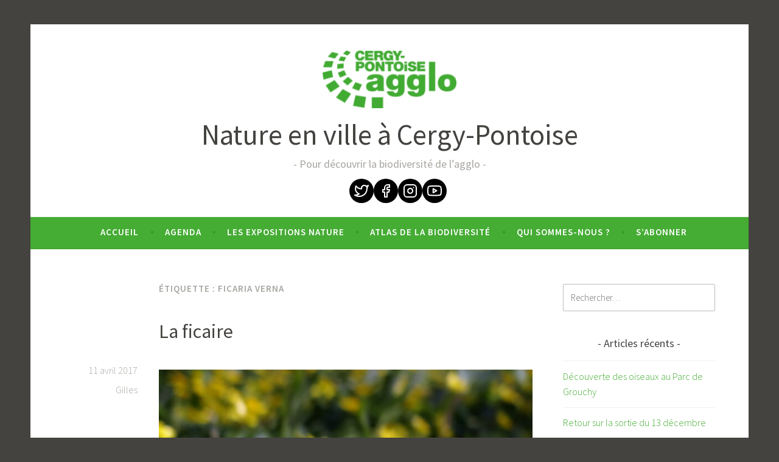

--- FILE ---
content_type: text/html; charset=UTF-8
request_url: https://natureenville.cergypontoise.fr/tag/ficaria-verna/
body_size: 11574
content:
<!DOCTYPE html>
<html lang="fr-FR">
<head>
<meta charset="UTF-8">
<meta name="viewport" content="width=device-width, initial-scale=1">
<link rel="profile" href="http://gmpg.org/xfn/11">

<meta name='robots' content='index, follow, max-image-preview:large, max-snippet:-1, max-video-preview:-1' />
	<style>img:is([sizes="auto" i], [sizes^="auto," i]) { contain-intrinsic-size: 3000px 1500px }</style>
	
	<!-- This site is optimized with the Yoast SEO plugin v24.8 - https://yoast.com/wordpress/plugins/seo/ -->
	<title>Archives des Ficaria verna - Nature en ville à Cergy-Pontoise</title>
	<link rel="canonical" href="https://natureenville.cergypontoise.fr/tag/ficaria-verna/" />
	<meta property="og:locale" content="fr_FR" />
	<meta property="og:type" content="article" />
	<meta property="og:title" content="Archives des Ficaria verna - Nature en ville à Cergy-Pontoise" />
	<meta property="og:url" content="https://natureenville.cergypontoise.fr/tag/ficaria-verna/" />
	<meta property="og:site_name" content="Nature en ville à Cergy-Pontoise" />
	<meta name="twitter:card" content="summary_large_image" />
	<script type="application/ld+json" class="yoast-schema-graph">{"@context":"https://schema.org","@graph":[{"@type":"CollectionPage","@id":"https://natureenville.cergypontoise.fr/tag/ficaria-verna/","url":"https://natureenville.cergypontoise.fr/tag/ficaria-verna/","name":"Archives des Ficaria verna - Nature en ville à Cergy-Pontoise","isPartOf":{"@id":"https://natureenville.cergypontoise.fr/#website"},"breadcrumb":{"@id":"https://natureenville.cergypontoise.fr/tag/ficaria-verna/#breadcrumb"},"inLanguage":"fr-FR"},{"@type":"BreadcrumbList","@id":"https://natureenville.cergypontoise.fr/tag/ficaria-verna/#breadcrumb","itemListElement":[{"@type":"ListItem","position":1,"name":"Accueil","item":"https://natureenville.cergypontoise.fr/"},{"@type":"ListItem","position":2,"name":"Ficaria verna"}]},{"@type":"WebSite","@id":"https://natureenville.cergypontoise.fr/#website","url":"https://natureenville.cergypontoise.fr/","name":"Nature en ville à Cergy-Pontoise","description":"Pour découvrir la biodiversité de l’agglo","publisher":{"@id":"https://natureenville.cergypontoise.fr/#organization"},"potentialAction":[{"@type":"SearchAction","target":{"@type":"EntryPoint","urlTemplate":"https://natureenville.cergypontoise.fr/?s={search_term_string}"},"query-input":{"@type":"PropertyValueSpecification","valueRequired":true,"valueName":"search_term_string"}}],"inLanguage":"fr-FR"},{"@type":"Organization","@id":"https://natureenville.cergypontoise.fr/#organization","name":"Nature en ville à Cergy-Pontoise","url":"https://natureenville.cergypontoise.fr/","logo":{"@type":"ImageObject","inLanguage":"fr-FR","@id":"https://natureenville.cergypontoise.fr/#/schema/logo/image/","url":"https://natureenville.cergypontoise.fr/app/uploads/2021/08/logo-cpagglo_rvb-e1628073109342.png","contentUrl":"https://natureenville.cergypontoise.fr/app/uploads/2021/08/logo-cpagglo_rvb-e1628073109342.png","width":220,"height":95,"caption":"Nature en ville à Cergy-Pontoise"},"image":{"@id":"https://natureenville.cergypontoise.fr/#/schema/logo/image/"}}]}</script>
	<!-- / Yoast SEO plugin. -->


<link rel='dns-prefetch' href='//fonts.googleapis.com' />
<link rel="alternate" type="application/rss+xml" title="Nature en ville à Cergy-Pontoise &raquo; Flux" href="https://natureenville.cergypontoise.fr/feed/" />
<link rel="alternate" type="application/rss+xml" title="Nature en ville à Cergy-Pontoise &raquo; Flux des commentaires" href="https://natureenville.cergypontoise.fr/comments/feed/" />
<link rel="alternate" type="application/rss+xml" title="Nature en ville à Cergy-Pontoise &raquo; Flux de l’étiquette Ficaria verna" href="https://natureenville.cergypontoise.fr/tag/ficaria-verna/feed/" />
<script type="text/javascript">
/* <![CDATA[ */
window._wpemojiSettings = {"baseUrl":"https:\/\/s.w.org\/images\/core\/emoji\/15.0.3\/72x72\/","ext":".png","svgUrl":"https:\/\/s.w.org\/images\/core\/emoji\/15.0.3\/svg\/","svgExt":".svg","source":{"concatemoji":"https:\/\/natureenville.cergypontoise.fr\/wp\/wp-includes\/js\/wp-emoji-release.min.js?ver=6.7.2"}};
/*! This file is auto-generated */
!function(i,n){var o,s,e;function c(e){try{var t={supportTests:e,timestamp:(new Date).valueOf()};sessionStorage.setItem(o,JSON.stringify(t))}catch(e){}}function p(e,t,n){e.clearRect(0,0,e.canvas.width,e.canvas.height),e.fillText(t,0,0);var t=new Uint32Array(e.getImageData(0,0,e.canvas.width,e.canvas.height).data),r=(e.clearRect(0,0,e.canvas.width,e.canvas.height),e.fillText(n,0,0),new Uint32Array(e.getImageData(0,0,e.canvas.width,e.canvas.height).data));return t.every(function(e,t){return e===r[t]})}function u(e,t,n){switch(t){case"flag":return n(e,"\ud83c\udff3\ufe0f\u200d\u26a7\ufe0f","\ud83c\udff3\ufe0f\u200b\u26a7\ufe0f")?!1:!n(e,"\ud83c\uddfa\ud83c\uddf3","\ud83c\uddfa\u200b\ud83c\uddf3")&&!n(e,"\ud83c\udff4\udb40\udc67\udb40\udc62\udb40\udc65\udb40\udc6e\udb40\udc67\udb40\udc7f","\ud83c\udff4\u200b\udb40\udc67\u200b\udb40\udc62\u200b\udb40\udc65\u200b\udb40\udc6e\u200b\udb40\udc67\u200b\udb40\udc7f");case"emoji":return!n(e,"\ud83d\udc26\u200d\u2b1b","\ud83d\udc26\u200b\u2b1b")}return!1}function f(e,t,n){var r="undefined"!=typeof WorkerGlobalScope&&self instanceof WorkerGlobalScope?new OffscreenCanvas(300,150):i.createElement("canvas"),a=r.getContext("2d",{willReadFrequently:!0}),o=(a.textBaseline="top",a.font="600 32px Arial",{});return e.forEach(function(e){o[e]=t(a,e,n)}),o}function t(e){var t=i.createElement("script");t.src=e,t.defer=!0,i.head.appendChild(t)}"undefined"!=typeof Promise&&(o="wpEmojiSettingsSupports",s=["flag","emoji"],n.supports={everything:!0,everythingExceptFlag:!0},e=new Promise(function(e){i.addEventListener("DOMContentLoaded",e,{once:!0})}),new Promise(function(t){var n=function(){try{var e=JSON.parse(sessionStorage.getItem(o));if("object"==typeof e&&"number"==typeof e.timestamp&&(new Date).valueOf()<e.timestamp+604800&&"object"==typeof e.supportTests)return e.supportTests}catch(e){}return null}();if(!n){if("undefined"!=typeof Worker&&"undefined"!=typeof OffscreenCanvas&&"undefined"!=typeof URL&&URL.createObjectURL&&"undefined"!=typeof Blob)try{var e="postMessage("+f.toString()+"("+[JSON.stringify(s),u.toString(),p.toString()].join(",")+"));",r=new Blob([e],{type:"text/javascript"}),a=new Worker(URL.createObjectURL(r),{name:"wpTestEmojiSupports"});return void(a.onmessage=function(e){c(n=e.data),a.terminate(),t(n)})}catch(e){}c(n=f(s,u,p))}t(n)}).then(function(e){for(var t in e)n.supports[t]=e[t],n.supports.everything=n.supports.everything&&n.supports[t],"flag"!==t&&(n.supports.everythingExceptFlag=n.supports.everythingExceptFlag&&n.supports[t]);n.supports.everythingExceptFlag=n.supports.everythingExceptFlag&&!n.supports.flag,n.DOMReady=!1,n.readyCallback=function(){n.DOMReady=!0}}).then(function(){return e}).then(function(){var e;n.supports.everything||(n.readyCallback(),(e=n.source||{}).concatemoji?t(e.concatemoji):e.wpemoji&&e.twemoji&&(t(e.twemoji),t(e.wpemoji)))}))}((window,document),window._wpemojiSettings);
/* ]]> */
</script>
<style id='wp-emoji-styles-inline-css' type='text/css'>

	img.wp-smiley, img.emoji {
		display: inline !important;
		border: none !important;
		box-shadow: none !important;
		height: 1em !important;
		width: 1em !important;
		margin: 0 0.07em !important;
		vertical-align: -0.1em !important;
		background: none !important;
		padding: 0 !important;
	}
</style>
<link rel='stylesheet' id='wp-block-library-css' href='https://natureenville.cergypontoise.fr/wp/wp-includes/css/dist/block-library/style.min.css?ver=6.7.2' type='text/css' media='all' />
<link rel='stylesheet' id='jetpack-layout-grid-css' href='https://natureenville.cergypontoise.fr/app/plugins/layout-grid/style.css?ver=1643197642' type='text/css' media='all' />
<link rel='stylesheet' id='coblocks-frontend-css' href='https://natureenville.cergypontoise.fr/app/plugins/coblocks/dist/style-coblocks-1.css?ver=3.1.14' type='text/css' media='all' />
<link rel='stylesheet' id='coblocks-extensions-css' href='https://natureenville.cergypontoise.fr/app/plugins/coblocks/dist/style-coblocks-extensions.css?ver=3.1.14' type='text/css' media='all' />
<link rel='stylesheet' id='coblocks-animation-css' href='https://natureenville.cergypontoise.fr/app/plugins/coblocks/dist/style-coblocks-animation.css?ver=2677611078ee87eb3b1c' type='text/css' media='all' />
<style id='classic-theme-styles-inline-css' type='text/css'>
/*! This file is auto-generated */
.wp-block-button__link{color:#fff;background-color:#32373c;border-radius:9999px;box-shadow:none;text-decoration:none;padding:calc(.667em + 2px) calc(1.333em + 2px);font-size:1.125em}.wp-block-file__button{background:#32373c;color:#fff;text-decoration:none}
</style>
<style id='global-styles-inline-css' type='text/css'>
:root{--wp--preset--aspect-ratio--square: 1;--wp--preset--aspect-ratio--4-3: 4/3;--wp--preset--aspect-ratio--3-4: 3/4;--wp--preset--aspect-ratio--3-2: 3/2;--wp--preset--aspect-ratio--2-3: 2/3;--wp--preset--aspect-ratio--16-9: 16/9;--wp--preset--aspect-ratio--9-16: 9/16;--wp--preset--color--black: #000000;--wp--preset--color--cyan-bluish-gray: #abb8c3;--wp--preset--color--white: #ffffff;--wp--preset--color--pale-pink: #f78da7;--wp--preset--color--vivid-red: #cf2e2e;--wp--preset--color--luminous-vivid-orange: #ff6900;--wp--preset--color--luminous-vivid-amber: #fcb900;--wp--preset--color--light-green-cyan: #7bdcb5;--wp--preset--color--vivid-green-cyan: #00d084;--wp--preset--color--pale-cyan-blue: #8ed1fc;--wp--preset--color--vivid-cyan-blue: #0693e3;--wp--preset--color--vivid-purple: #9b51e0;--wp--preset--gradient--vivid-cyan-blue-to-vivid-purple: linear-gradient(135deg,rgba(6,147,227,1) 0%,rgb(155,81,224) 100%);--wp--preset--gradient--light-green-cyan-to-vivid-green-cyan: linear-gradient(135deg,rgb(122,220,180) 0%,rgb(0,208,130) 100%);--wp--preset--gradient--luminous-vivid-amber-to-luminous-vivid-orange: linear-gradient(135deg,rgba(252,185,0,1) 0%,rgba(255,105,0,1) 100%);--wp--preset--gradient--luminous-vivid-orange-to-vivid-red: linear-gradient(135deg,rgba(255,105,0,1) 0%,rgb(207,46,46) 100%);--wp--preset--gradient--very-light-gray-to-cyan-bluish-gray: linear-gradient(135deg,rgb(238,238,238) 0%,rgb(169,184,195) 100%);--wp--preset--gradient--cool-to-warm-spectrum: linear-gradient(135deg,rgb(74,234,220) 0%,rgb(151,120,209) 20%,rgb(207,42,186) 40%,rgb(238,44,130) 60%,rgb(251,105,98) 80%,rgb(254,248,76) 100%);--wp--preset--gradient--blush-light-purple: linear-gradient(135deg,rgb(255,206,236) 0%,rgb(152,150,240) 100%);--wp--preset--gradient--blush-bordeaux: linear-gradient(135deg,rgb(254,205,165) 0%,rgb(254,45,45) 50%,rgb(107,0,62) 100%);--wp--preset--gradient--luminous-dusk: linear-gradient(135deg,rgb(255,203,112) 0%,rgb(199,81,192) 50%,rgb(65,88,208) 100%);--wp--preset--gradient--pale-ocean: linear-gradient(135deg,rgb(255,245,203) 0%,rgb(182,227,212) 50%,rgb(51,167,181) 100%);--wp--preset--gradient--electric-grass: linear-gradient(135deg,rgb(202,248,128) 0%,rgb(113,206,126) 100%);--wp--preset--gradient--midnight: linear-gradient(135deg,rgb(2,3,129) 0%,rgb(40,116,252) 100%);--wp--preset--font-size--small: 13px;--wp--preset--font-size--medium: 20px;--wp--preset--font-size--large: 36px;--wp--preset--font-size--x-large: 42px;--wp--preset--spacing--20: 0.44rem;--wp--preset--spacing--30: 0.67rem;--wp--preset--spacing--40: 1rem;--wp--preset--spacing--50: 1.5rem;--wp--preset--spacing--60: 2.25rem;--wp--preset--spacing--70: 3.38rem;--wp--preset--spacing--80: 5.06rem;--wp--preset--shadow--natural: 6px 6px 9px rgba(0, 0, 0, 0.2);--wp--preset--shadow--deep: 12px 12px 50px rgba(0, 0, 0, 0.4);--wp--preset--shadow--sharp: 6px 6px 0px rgba(0, 0, 0, 0.2);--wp--preset--shadow--outlined: 6px 6px 0px -3px rgba(255, 255, 255, 1), 6px 6px rgba(0, 0, 0, 1);--wp--preset--shadow--crisp: 6px 6px 0px rgba(0, 0, 0, 1);}:where(.is-layout-flex){gap: 0.5em;}:where(.is-layout-grid){gap: 0.5em;}body .is-layout-flex{display: flex;}.is-layout-flex{flex-wrap: wrap;align-items: center;}.is-layout-flex > :is(*, div){margin: 0;}body .is-layout-grid{display: grid;}.is-layout-grid > :is(*, div){margin: 0;}:where(.wp-block-columns.is-layout-flex){gap: 2em;}:where(.wp-block-columns.is-layout-grid){gap: 2em;}:where(.wp-block-post-template.is-layout-flex){gap: 1.25em;}:where(.wp-block-post-template.is-layout-grid){gap: 1.25em;}.has-black-color{color: var(--wp--preset--color--black) !important;}.has-cyan-bluish-gray-color{color: var(--wp--preset--color--cyan-bluish-gray) !important;}.has-white-color{color: var(--wp--preset--color--white) !important;}.has-pale-pink-color{color: var(--wp--preset--color--pale-pink) !important;}.has-vivid-red-color{color: var(--wp--preset--color--vivid-red) !important;}.has-luminous-vivid-orange-color{color: var(--wp--preset--color--luminous-vivid-orange) !important;}.has-luminous-vivid-amber-color{color: var(--wp--preset--color--luminous-vivid-amber) !important;}.has-light-green-cyan-color{color: var(--wp--preset--color--light-green-cyan) !important;}.has-vivid-green-cyan-color{color: var(--wp--preset--color--vivid-green-cyan) !important;}.has-pale-cyan-blue-color{color: var(--wp--preset--color--pale-cyan-blue) !important;}.has-vivid-cyan-blue-color{color: var(--wp--preset--color--vivid-cyan-blue) !important;}.has-vivid-purple-color{color: var(--wp--preset--color--vivid-purple) !important;}.has-black-background-color{background-color: var(--wp--preset--color--black) !important;}.has-cyan-bluish-gray-background-color{background-color: var(--wp--preset--color--cyan-bluish-gray) !important;}.has-white-background-color{background-color: var(--wp--preset--color--white) !important;}.has-pale-pink-background-color{background-color: var(--wp--preset--color--pale-pink) !important;}.has-vivid-red-background-color{background-color: var(--wp--preset--color--vivid-red) !important;}.has-luminous-vivid-orange-background-color{background-color: var(--wp--preset--color--luminous-vivid-orange) !important;}.has-luminous-vivid-amber-background-color{background-color: var(--wp--preset--color--luminous-vivid-amber) !important;}.has-light-green-cyan-background-color{background-color: var(--wp--preset--color--light-green-cyan) !important;}.has-vivid-green-cyan-background-color{background-color: var(--wp--preset--color--vivid-green-cyan) !important;}.has-pale-cyan-blue-background-color{background-color: var(--wp--preset--color--pale-cyan-blue) !important;}.has-vivid-cyan-blue-background-color{background-color: var(--wp--preset--color--vivid-cyan-blue) !important;}.has-vivid-purple-background-color{background-color: var(--wp--preset--color--vivid-purple) !important;}.has-black-border-color{border-color: var(--wp--preset--color--black) !important;}.has-cyan-bluish-gray-border-color{border-color: var(--wp--preset--color--cyan-bluish-gray) !important;}.has-white-border-color{border-color: var(--wp--preset--color--white) !important;}.has-pale-pink-border-color{border-color: var(--wp--preset--color--pale-pink) !important;}.has-vivid-red-border-color{border-color: var(--wp--preset--color--vivid-red) !important;}.has-luminous-vivid-orange-border-color{border-color: var(--wp--preset--color--luminous-vivid-orange) !important;}.has-luminous-vivid-amber-border-color{border-color: var(--wp--preset--color--luminous-vivid-amber) !important;}.has-light-green-cyan-border-color{border-color: var(--wp--preset--color--light-green-cyan) !important;}.has-vivid-green-cyan-border-color{border-color: var(--wp--preset--color--vivid-green-cyan) !important;}.has-pale-cyan-blue-border-color{border-color: var(--wp--preset--color--pale-cyan-blue) !important;}.has-vivid-cyan-blue-border-color{border-color: var(--wp--preset--color--vivid-cyan-blue) !important;}.has-vivid-purple-border-color{border-color: var(--wp--preset--color--vivid-purple) !important;}.has-vivid-cyan-blue-to-vivid-purple-gradient-background{background: var(--wp--preset--gradient--vivid-cyan-blue-to-vivid-purple) !important;}.has-light-green-cyan-to-vivid-green-cyan-gradient-background{background: var(--wp--preset--gradient--light-green-cyan-to-vivid-green-cyan) !important;}.has-luminous-vivid-amber-to-luminous-vivid-orange-gradient-background{background: var(--wp--preset--gradient--luminous-vivid-amber-to-luminous-vivid-orange) !important;}.has-luminous-vivid-orange-to-vivid-red-gradient-background{background: var(--wp--preset--gradient--luminous-vivid-orange-to-vivid-red) !important;}.has-very-light-gray-to-cyan-bluish-gray-gradient-background{background: var(--wp--preset--gradient--very-light-gray-to-cyan-bluish-gray) !important;}.has-cool-to-warm-spectrum-gradient-background{background: var(--wp--preset--gradient--cool-to-warm-spectrum) !important;}.has-blush-light-purple-gradient-background{background: var(--wp--preset--gradient--blush-light-purple) !important;}.has-blush-bordeaux-gradient-background{background: var(--wp--preset--gradient--blush-bordeaux) !important;}.has-luminous-dusk-gradient-background{background: var(--wp--preset--gradient--luminous-dusk) !important;}.has-pale-ocean-gradient-background{background: var(--wp--preset--gradient--pale-ocean) !important;}.has-electric-grass-gradient-background{background: var(--wp--preset--gradient--electric-grass) !important;}.has-midnight-gradient-background{background: var(--wp--preset--gradient--midnight) !important;}.has-small-font-size{font-size: var(--wp--preset--font-size--small) !important;}.has-medium-font-size{font-size: var(--wp--preset--font-size--medium) !important;}.has-large-font-size{font-size: var(--wp--preset--font-size--large) !important;}.has-x-large-font-size{font-size: var(--wp--preset--font-size--x-large) !important;}
:where(.wp-block-post-template.is-layout-flex){gap: 1.25em;}:where(.wp-block-post-template.is-layout-grid){gap: 1.25em;}
:where(.wp-block-columns.is-layout-flex){gap: 2em;}:where(.wp-block-columns.is-layout-grid){gap: 2em;}
:root :where(.wp-block-pullquote){font-size: 1.5em;line-height: 1.6;}
</style>
<link rel='stylesheet' id='wp-components-css' href='https://natureenville.cergypontoise.fr/wp/wp-includes/css/dist/components/style.min.css?ver=6.7.2' type='text/css' media='all' />
<link rel='stylesheet' id='godaddy-styles-css' href='https://natureenville.cergypontoise.fr/app/plugins/coblocks/includes/Dependencies/GoDaddy/Styles/build/latest.css?ver=2.0.2' type='text/css' media='all' />
<link rel='stylesheet' id='wpm-dara-style-css' href='https://natureenville.cergypontoise.fr/app/themes/dara/style.css?ver=6.7.2' type='text/css' media='all' />
<link rel='stylesheet' id='dara-style-css' href='https://natureenville.cergypontoise.fr/app/themes/natureenville/style.css?ver=6.7.2' type='text/css' media='all' />
<link rel='stylesheet' id='dara-fonts-css' href='https://fonts.googleapis.com/css?family=Source+Sans+Pro%3A300%2C300italic%2C400%2C400italic%2C600%7CYrsa%3A300%2C400%2C700&#038;subset=latin%2Clatin-ext' type='text/css' media='all' />
<link rel='stylesheet' id='genericons-css' href='https://natureenville.cergypontoise.fr/app/themes/dara/assets/genericons/genericons.css?ver=3.4.1' type='text/css' media='all' />
<style id='akismet-widget-style-inline-css' type='text/css'>

			.a-stats {
				--akismet-color-mid-green: #357b49;
				--akismet-color-white: #fff;
				--akismet-color-light-grey: #f6f7f7;

				max-width: 350px;
				width: auto;
			}

			.a-stats * {
				all: unset;
				box-sizing: border-box;
			}

			.a-stats strong {
				font-weight: 600;
			}

			.a-stats a.a-stats__link,
			.a-stats a.a-stats__link:visited,
			.a-stats a.a-stats__link:active {
				background: var(--akismet-color-mid-green);
				border: none;
				box-shadow: none;
				border-radius: 8px;
				color: var(--akismet-color-white);
				cursor: pointer;
				display: block;
				font-family: -apple-system, BlinkMacSystemFont, 'Segoe UI', 'Roboto', 'Oxygen-Sans', 'Ubuntu', 'Cantarell', 'Helvetica Neue', sans-serif;
				font-weight: 500;
				padding: 12px;
				text-align: center;
				text-decoration: none;
				transition: all 0.2s ease;
			}

			/* Extra specificity to deal with TwentyTwentyOne focus style */
			.widget .a-stats a.a-stats__link:focus {
				background: var(--akismet-color-mid-green);
				color: var(--akismet-color-white);
				text-decoration: none;
			}

			.a-stats a.a-stats__link:hover {
				filter: brightness(110%);
				box-shadow: 0 4px 12px rgba(0, 0, 0, 0.06), 0 0 2px rgba(0, 0, 0, 0.16);
			}

			.a-stats .count {
				color: var(--akismet-color-white);
				display: block;
				font-size: 1.5em;
				line-height: 1.4;
				padding: 0 13px;
				white-space: nowrap;
			}
		
</style>
<link rel='stylesheet' id='sib-front-css-css' href='https://natureenville.cergypontoise.fr/app/plugins/mailin/css/mailin-front.css?ver=6.7.2' type='text/css' media='all' />
<script type="text/javascript" src="https://natureenville.cergypontoise.fr/wp/wp-includes/js/jquery/jquery.min.js?ver=3.7.1" id="jquery-core-js"></script>
<script type="text/javascript" src="https://natureenville.cergypontoise.fr/wp/wp-includes/js/jquery/jquery-migrate.min.js?ver=3.4.1" id="jquery-migrate-js"></script>
<script type="text/javascript" id="sib-front-js-js-extra">
/* <![CDATA[ */
var sibErrMsg = {"invalidMail":"Please fill out valid email address","requiredField":"Please fill out required fields","invalidDateFormat":"Please fill out valid date format","invalidSMSFormat":"Please fill out valid phone number"};
var ajax_sib_front_object = {"ajax_url":"https:\/\/natureenville.cergypontoise.fr\/wp\/wp-admin\/admin-ajax.php","ajax_nonce":"a429a454fb","flag_url":"https:\/\/natureenville.cergypontoise.fr\/app\/plugins\/mailin\/img\/flags\/"};
/* ]]> */
</script>
<script type="text/javascript" src="https://natureenville.cergypontoise.fr/app/plugins/mailin/js/mailin-front.js?ver=1734939546" id="sib-front-js-js"></script>
<link rel="https://api.w.org/" href="https://natureenville.cergypontoise.fr/wp-json/" /><link rel="alternate" title="JSON" type="application/json" href="https://natureenville.cergypontoise.fr/wp-json/wp/v2/tags/32190760" /><link rel="EditURI" type="application/rsd+xml" title="RSD" href="https://natureenville.cergypontoise.fr/wp/xmlrpc.php?rsd" />
<meta name="generator" content="WordPress 6.7.2" />
<link rel="icon" href="https://natureenville.cergypontoise.fr/app/uploads/2022/12/cropped-LOGO-CPAGGLO_RVB-32x32.jpg" sizes="32x32" />
<link rel="icon" href="https://natureenville.cergypontoise.fr/app/uploads/2022/12/cropped-LOGO-CPAGGLO_RVB-192x192.jpg" sizes="192x192" />
<link rel="apple-touch-icon" href="https://natureenville.cergypontoise.fr/app/uploads/2022/12/cropped-LOGO-CPAGGLO_RVB-180x180.jpg" />
<meta name="msapplication-TileImage" content="https://natureenville.cergypontoise.fr/app/uploads/2022/12/cropped-LOGO-CPAGGLO_RVB-270x270.jpg" />
</head>

<body class="archive tag tag-ficaria-verna tag-32190760 wp-custom-logo group-blog hfeed display-header-text">
<div id="page" class="site">
	<a class="skip-link screen-reader-text" href="#content">Accéder au contenu principal</a>

	<header id="masthead" class="site-header" role="banner">

		
				<div class="site-branding">
			<a href="https://natureenville.cergypontoise.fr/" class="custom-logo-link" rel="home"><img width="220" height="95" src="https://natureenville.cergypontoise.fr/app/uploads/2021/08/logo-cpagglo_rvb-e1628073109342.png" class="custom-logo" alt="Nature en ville à Cergy-Pontoise" decoding="async" /></a>							<p class="site-title"><a href="https://natureenville.cergypontoise.fr/" rel="home">Nature en ville à Cergy-Pontoise</a></p>
							<p class="site-description">Pour découvrir la biodiversité de l’agglo</p>
			
                        <div class="top">
                <div class="menu-reseaux-sociaux-container"><ul id="menu-reseaux-sociaux" class="menu"><li id="menu-item-13894" class="tw menu-item menu-item-type-custom menu-item-object-custom menu-item-13894"><a target="_blank" href="https://twitter.com/CergyPontoise95/">Twitter</a></li>
<li id="menu-item-13895" class="fb menu-item menu-item-type-custom menu-item-object-custom menu-item-13895"><a target="_blank" href="https://www.facebook.com/groups/303812107972887/">Facebook</a></li>
<li id="menu-item-13896" class="insta menu-item menu-item-type-custom menu-item-object-custom menu-item-13896"><a target="_blank" href="https://www.instagram.com/natureenville_cergypontoise/">Instagram</a></li>
<li id="menu-item-13897" class="yt menu-item menu-item-type-custom menu-item-object-custom menu-item-13897"><a target="_blank" href="https://www.youtube.com/playlist?list=PLAVogOhq6eW9vE8JpuGPCqbDT1wBsoer2">YouTube</a></li>
</ul></div>            </div>
		</div><!-- .site-branding -->

		<nav id="site-navigation" class="main-navigation" role="navigation">
	<button class="menu-toggle" aria-controls="top-menu" aria-expanded="false">Menu</button>
	<div class="menu-menu-1-container"><ul id="top-menu" class="menu"><li id="menu-item-2" class="menu-item menu-item-type-custom menu-item-object-custom menu-item-home menu-item-2"><a href="https://natureenville.cergypontoise.fr/">Accueil</a></li>
<li id="menu-item-5" class="menu-item menu-item-type-taxonomy menu-item-object-category menu-item-5"><a href="https://natureenville.cergypontoise.fr/category/agenda/">Agenda</a></li>
<li id="menu-item-32544" class="menu-item menu-item-type-post_type menu-item-object-post menu-item-32544"><a href="https://natureenville.cergypontoise.fr/2022/11/02/les-expositions-nature/">Les expositions nature</a></li>
<li id="menu-item-26980" class="menu-item menu-item-type-custom menu-item-object-custom menu-item-26980"><a target="_blank" href="https://geoagglo.cergypontoise.fr/portal/apps/MapSeries/index.html?appid=f5b2ab3c3e964ad9bc903e3d2e68dfa9">Atlas de la biodiversité</a></li>
<li id="menu-item-13872" class="menu-item menu-item-type-post_type menu-item-object-post menu-item-13872"><a href="https://natureenville.cergypontoise.fr/2022/11/22/qui-sommes-nous/">Qui sommes-nous ?</a></li>
<li id="menu-item-32441" class="menu-item menu-item-type-post_type menu-item-object-page menu-item-32441"><a href="https://natureenville.cergypontoise.fr/sabonner/">S’abonner</a></li>
</ul></div>	</nav>

	</header>

	
	<div id="content" class="site-content">

	<div id="primary" class="content-area">
		<main id="main" class="site-main" role="main">

		
			<header class="page-header">
				<h1 class="page-title">Étiquette : <span>Ficaria verna</span></h1>			</header>
			
<article id="post-13482" class="post-13482 post type-post status-publish format-standard hentry category-lactualite-de-la-nature tag-ficaire tag-ficaria-verna without-featured-image">
	
	<header class="entry-header">
		<span class="cat-links"><a href="https://natureenville.cergypontoise.fr/category/lactualite-de-la-nature/" rel="category tag">L'actualité de la Nature</a></span><h2 class="entry-title"><a href="https://natureenville.cergypontoise.fr/2017/04/11/la-ficaire/" rel="bookmark">La ficaire</a></h2>	</header>

	<div class="entry-body">
							<div class="entry-meta">
			<span class="posted-on"><a href="https://natureenville.cergypontoise.fr/2017/04/11/la-ficaire/" rel="bookmark"><time class="entry-date published" datetime="2017-04-11T09:00:36+02:00">11 avril 2017</time><time class="updated" datetime="2017-04-09T23:57:05+02:00">9 avril 2017</time></a></span><span class="byline"> <span class="author vcard"><a class="url fn n" href="https://natureenville.cergypontoise.fr/author/gcarcasses/">Gilles</a></span></span>		</div><!-- .entry-meta -->		
		<div class="entry-content">
			<figure id="attachment_13561" aria-describedby="caption-attachment-13561" style="width: 630px" class="wp-caption aligncenter"><a href="https://natureenville.cergypontoise.fr/app/uploads/2017/04/ficaire1.jpg"><img fetchpriority="high" decoding="async" class="size-large wp-image-13561" src="https://natureenville.cergypontoise.fr/app/uploads/2017/04/ficaire1.jpg?w=630" alt="" width="630" height="630" srcset="https://natureenville.cergypontoise.fr/app/uploads/2017/04/ficaire1.jpg 1024w, https://natureenville.cergypontoise.fr/app/uploads/2017/04/ficaire1-672x672.jpg 672w" sizes="(max-width: 630px) 100vw, 630px" /></a><figcaption id="caption-attachment-13561" class="wp-caption-text">Fleur de ficaire visitée par une abeille © CACP &#8211; Gilles Carcassès</figcaption></figure>
<p>La ficaire (<em>Ficaria verna</em>) pousse en tapis denses dans les bois humides, à  l&rsquo;ombre des frênes, des aulnes, des ormes&#8230; Sa fleur jaune qui s&rsquo;épanouit au printemps est très brillante.</p>
<figure id="attachment_13563" aria-describedby="caption-attachment-13563" style="width: 630px" class="wp-caption aligncenter"><a href="https://natureenville.cergypontoise.fr/app/uploads/2017/04/ficaire2.jpg"><img decoding="async" class="size-large wp-image-13563" src="https://natureenville.cergypontoise.fr/app/uploads/2017/04/ficaire2.jpg?w=630" alt="" width="630" height="473" srcset="https://natureenville.cergypontoise.fr/app/uploads/2017/04/ficaire2.jpg 1024w, https://natureenville.cergypontoise.fr/app/uploads/2017/04/ficaire2-672x504.jpg 672w" sizes="(max-width: 630px) 100vw, 630px" /></a><figcaption id="caption-attachment-13563" class="wp-caption-text">Tapis de ficaires © CACP &#8211; Gilles Carcassès</figcaption></figure>
<p>Cette renonculacée possède un mode de dissémination particulier : sur certains pieds, des bulbilles situées à  la base des feuilles sont capables de se détacher et de germer au sol pour donner en mai de nouvelles plantules. En juin, les parties aériennes de la plante disparaissent. Ne subsistent alors que ses tubercules souterrains qui lui permettront de renaître en février.</p>
<figure id="attachment_13568" aria-describedby="caption-attachment-13568" style="width: 630px" class="wp-caption aligncenter"><a href="https://natureenville.cergypontoise.fr/app/uploads/2017/04/dsc00451.jpg"><img decoding="async" class="wp-image-13568 size-large" src="https://natureenville.cergypontoise.fr/app/uploads/2017/04/dsc00451.jpg?w=630" alt="" width="630" height="630" srcset="https://natureenville.cergypontoise.fr/app/uploads/2017/04/dsc00451.jpg 1024w, https://natureenville.cergypontoise.fr/app/uploads/2017/04/dsc00451-672x672.jpg 672w" sizes="(max-width: 630px) 100vw, 630px" /></a><figcaption id="caption-attachment-13568" class="wp-caption-text">La ficaire produit aussi des akènes qui succèdent aux fleurs © CACP &#8211; Gilles Carcassès</figcaption></figure>
<p>Faiblement toxique, la ficaire peut provoquer des irritations de la peau. Cette plante vivace a un comportement invasif dans les forêts alluviales aux Etats-Unis.</p>
		</div>

			<footer class="entry-footer">
		<span class="tags-links">Tagué <a href="https://natureenville.cergypontoise.fr/tag/ficaire/" rel="tag">ficaire</a>, <a href="https://natureenville.cergypontoise.fr/tag/ficaria-verna/" rel="tag">Ficaria verna</a></span><span class="comments-link"><a href="https://natureenville.cergypontoise.fr/2017/04/11/la-ficaire/#comments">3 commentaires</a></span>	</footer><!-- .entry-footer -->
		
	</div><!-- .entry-body -->
</article><!-- #post-## -->

		</main>
	</div>

<aside id="secondary" class="widget-area" role="complementary">
	<aside id="search-2" class="widget widget_search"><form role="search" method="get" class="search-form" action="https://natureenville.cergypontoise.fr/">
				<label>
					<span class="screen-reader-text">Rechercher :</span>
					<input type="search" class="search-field" placeholder="Rechercher…" value="" name="s" />
				</label>
				<input type="submit" class="search-submit" value="Rechercher" />
			</form></aside>
		<aside id="recent-posts-2" class="widget widget_recent_entries">
		<h3 class="widget-title">Articles récents</h3>
		<ul>
											<li>
					<a href="https://natureenville.cergypontoise.fr/2026/01/07/decouverte-des-oiseaux-au-parc-de-grouchy/">Découverte des oiseaux au Parc de Grouchy</a>
									</li>
											<li>
					<a href="https://natureenville.cergypontoise.fr/2025/12/17/retour-sur-la-sortie-du-13-decembre/">Retour sur la sortie du 13 décembre</a>
									</li>
											<li>
					<a href="https://natureenville.cergypontoise.fr/2025/11/17/decouverte-des-oiseaux-a-lile-de-loisirs/">Découverte des oiseaux à l’Île de loisirs</a>
									</li>
											<li>
					<a href="https://natureenville.cergypontoise.fr/2025/10/09/jour-de-la-nuit-2025/">Jour de la nuit 2025</a>
									</li>
											<li>
					<a href="https://natureenville.cergypontoise.fr/2025/06/11/%f0%9f%90%9b-chenilles-processionnaires-ou-hyponomeutes-ne-confondez-plus/">🐛 Chenilles processionnaires ou hyponomeutes ? Ne confondez plus !</a>
									</li>
					</ul>

		</aside><aside id="archives-2" class="widget widget_archive"><h3 class="widget-title">Archives</h3>		<label class="screen-reader-text" for="archives-dropdown-2">Archives</label>
		<select id="archives-dropdown-2" name="archive-dropdown">
			
			<option value="">Sélectionner un mois</option>
				<option value='https://natureenville.cergypontoise.fr/2026/01/'> janvier 2026 </option>
	<option value='https://natureenville.cergypontoise.fr/2025/12/'> décembre 2025 </option>
	<option value='https://natureenville.cergypontoise.fr/2025/11/'> novembre 2025 </option>
	<option value='https://natureenville.cergypontoise.fr/2025/10/'> octobre 2025 </option>
	<option value='https://natureenville.cergypontoise.fr/2025/06/'> juin 2025 </option>
	<option value='https://natureenville.cergypontoise.fr/2025/05/'> mai 2025 </option>
	<option value='https://natureenville.cergypontoise.fr/2025/04/'> avril 2025 </option>
	<option value='https://natureenville.cergypontoise.fr/2025/03/'> mars 2025 </option>
	<option value='https://natureenville.cergypontoise.fr/2025/02/'> février 2025 </option>
	<option value='https://natureenville.cergypontoise.fr/2025/01/'> janvier 2025 </option>
	<option value='https://natureenville.cergypontoise.fr/2024/11/'> novembre 2024 </option>
	<option value='https://natureenville.cergypontoise.fr/2024/10/'> octobre 2024 </option>
	<option value='https://natureenville.cergypontoise.fr/2024/09/'> septembre 2024 </option>
	<option value='https://natureenville.cergypontoise.fr/2024/07/'> juillet 2024 </option>
	<option value='https://natureenville.cergypontoise.fr/2024/06/'> juin 2024 </option>
	<option value='https://natureenville.cergypontoise.fr/2024/05/'> mai 2024 </option>
	<option value='https://natureenville.cergypontoise.fr/2024/04/'> avril 2024 </option>
	<option value='https://natureenville.cergypontoise.fr/2024/03/'> mars 2024 </option>
	<option value='https://natureenville.cergypontoise.fr/2024/02/'> février 2024 </option>
	<option value='https://natureenville.cergypontoise.fr/2024/01/'> janvier 2024 </option>
	<option value='https://natureenville.cergypontoise.fr/2023/12/'> décembre 2023 </option>
	<option value='https://natureenville.cergypontoise.fr/2023/11/'> novembre 2023 </option>
	<option value='https://natureenville.cergypontoise.fr/2023/10/'> octobre 2023 </option>
	<option value='https://natureenville.cergypontoise.fr/2023/09/'> septembre 2023 </option>
	<option value='https://natureenville.cergypontoise.fr/2023/07/'> juillet 2023 </option>
	<option value='https://natureenville.cergypontoise.fr/2023/06/'> juin 2023 </option>
	<option value='https://natureenville.cergypontoise.fr/2023/05/'> mai 2023 </option>
	<option value='https://natureenville.cergypontoise.fr/2023/04/'> avril 2023 </option>
	<option value='https://natureenville.cergypontoise.fr/2023/03/'> mars 2023 </option>
	<option value='https://natureenville.cergypontoise.fr/2023/02/'> février 2023 </option>
	<option value='https://natureenville.cergypontoise.fr/2023/01/'> janvier 2023 </option>
	<option value='https://natureenville.cergypontoise.fr/2022/12/'> décembre 2022 </option>
	<option value='https://natureenville.cergypontoise.fr/2022/11/'> novembre 2022 </option>
	<option value='https://natureenville.cergypontoise.fr/2022/10/'> octobre 2022 </option>
	<option value='https://natureenville.cergypontoise.fr/2022/09/'> septembre 2022 </option>
	<option value='https://natureenville.cergypontoise.fr/2022/07/'> juillet 2022 </option>
	<option value='https://natureenville.cergypontoise.fr/2022/06/'> juin 2022 </option>
	<option value='https://natureenville.cergypontoise.fr/2022/05/'> mai 2022 </option>
	<option value='https://natureenville.cergypontoise.fr/2022/04/'> avril 2022 </option>
	<option value='https://natureenville.cergypontoise.fr/2022/03/'> mars 2022 </option>
	<option value='https://natureenville.cergypontoise.fr/2022/02/'> février 2022 </option>
	<option value='https://natureenville.cergypontoise.fr/2022/01/'> janvier 2022 </option>
	<option value='https://natureenville.cergypontoise.fr/2021/12/'> décembre 2021 </option>
	<option value='https://natureenville.cergypontoise.fr/2021/11/'> novembre 2021 </option>
	<option value='https://natureenville.cergypontoise.fr/2021/10/'> octobre 2021 </option>
	<option value='https://natureenville.cergypontoise.fr/2021/09/'> septembre 2021 </option>
	<option value='https://natureenville.cergypontoise.fr/2021/07/'> juillet 2021 </option>
	<option value='https://natureenville.cergypontoise.fr/2021/06/'> juin 2021 </option>
	<option value='https://natureenville.cergypontoise.fr/2021/05/'> mai 2021 </option>
	<option value='https://natureenville.cergypontoise.fr/2021/04/'> avril 2021 </option>
	<option value='https://natureenville.cergypontoise.fr/2021/03/'> mars 2021 </option>
	<option value='https://natureenville.cergypontoise.fr/2021/02/'> février 2021 </option>
	<option value='https://natureenville.cergypontoise.fr/2021/01/'> janvier 2021 </option>
	<option value='https://natureenville.cergypontoise.fr/2020/12/'> décembre 2020 </option>
	<option value='https://natureenville.cergypontoise.fr/2020/11/'> novembre 2020 </option>
	<option value='https://natureenville.cergypontoise.fr/2020/10/'> octobre 2020 </option>
	<option value='https://natureenville.cergypontoise.fr/2020/09/'> septembre 2020 </option>
	<option value='https://natureenville.cergypontoise.fr/2020/08/'> août 2020 </option>
	<option value='https://natureenville.cergypontoise.fr/2020/07/'> juillet 2020 </option>
	<option value='https://natureenville.cergypontoise.fr/2020/06/'> juin 2020 </option>
	<option value='https://natureenville.cergypontoise.fr/2020/05/'> mai 2020 </option>
	<option value='https://natureenville.cergypontoise.fr/2020/04/'> avril 2020 </option>
	<option value='https://natureenville.cergypontoise.fr/2020/03/'> mars 2020 </option>
	<option value='https://natureenville.cergypontoise.fr/2020/02/'> février 2020 </option>
	<option value='https://natureenville.cergypontoise.fr/2020/01/'> janvier 2020 </option>
	<option value='https://natureenville.cergypontoise.fr/2019/12/'> décembre 2019 </option>
	<option value='https://natureenville.cergypontoise.fr/2019/11/'> novembre 2019 </option>
	<option value='https://natureenville.cergypontoise.fr/2019/10/'> octobre 2019 </option>
	<option value='https://natureenville.cergypontoise.fr/2019/09/'> septembre 2019 </option>
	<option value='https://natureenville.cergypontoise.fr/2019/08/'> août 2019 </option>
	<option value='https://natureenville.cergypontoise.fr/2019/07/'> juillet 2019 </option>
	<option value='https://natureenville.cergypontoise.fr/2019/06/'> juin 2019 </option>
	<option value='https://natureenville.cergypontoise.fr/2019/05/'> mai 2019 </option>
	<option value='https://natureenville.cergypontoise.fr/2019/04/'> avril 2019 </option>
	<option value='https://natureenville.cergypontoise.fr/2019/03/'> mars 2019 </option>
	<option value='https://natureenville.cergypontoise.fr/2019/02/'> février 2019 </option>
	<option value='https://natureenville.cergypontoise.fr/2019/01/'> janvier 2019 </option>
	<option value='https://natureenville.cergypontoise.fr/2018/12/'> décembre 2018 </option>
	<option value='https://natureenville.cergypontoise.fr/2018/11/'> novembre 2018 </option>
	<option value='https://natureenville.cergypontoise.fr/2018/10/'> octobre 2018 </option>
	<option value='https://natureenville.cergypontoise.fr/2018/09/'> septembre 2018 </option>
	<option value='https://natureenville.cergypontoise.fr/2018/08/'> août 2018 </option>
	<option value='https://natureenville.cergypontoise.fr/2018/07/'> juillet 2018 </option>
	<option value='https://natureenville.cergypontoise.fr/2018/06/'> juin 2018 </option>
	<option value='https://natureenville.cergypontoise.fr/2018/05/'> mai 2018 </option>
	<option value='https://natureenville.cergypontoise.fr/2018/04/'> avril 2018 </option>
	<option value='https://natureenville.cergypontoise.fr/2018/03/'> mars 2018 </option>
	<option value='https://natureenville.cergypontoise.fr/2018/02/'> février 2018 </option>
	<option value='https://natureenville.cergypontoise.fr/2018/01/'> janvier 2018 </option>
	<option value='https://natureenville.cergypontoise.fr/2017/12/'> décembre 2017 </option>
	<option value='https://natureenville.cergypontoise.fr/2017/11/'> novembre 2017 </option>
	<option value='https://natureenville.cergypontoise.fr/2017/10/'> octobre 2017 </option>
	<option value='https://natureenville.cergypontoise.fr/2017/09/'> septembre 2017 </option>
	<option value='https://natureenville.cergypontoise.fr/2017/08/'> août 2017 </option>
	<option value='https://natureenville.cergypontoise.fr/2017/07/'> juillet 2017 </option>
	<option value='https://natureenville.cergypontoise.fr/2017/06/'> juin 2017 </option>
	<option value='https://natureenville.cergypontoise.fr/2017/05/'> mai 2017 </option>
	<option value='https://natureenville.cergypontoise.fr/2017/04/'> avril 2017 </option>
	<option value='https://natureenville.cergypontoise.fr/2017/03/'> mars 2017 </option>
	<option value='https://natureenville.cergypontoise.fr/2017/02/'> février 2017 </option>
	<option value='https://natureenville.cergypontoise.fr/2017/01/'> janvier 2017 </option>
	<option value='https://natureenville.cergypontoise.fr/2016/12/'> décembre 2016 </option>
	<option value='https://natureenville.cergypontoise.fr/2016/11/'> novembre 2016 </option>
	<option value='https://natureenville.cergypontoise.fr/2016/10/'> octobre 2016 </option>
	<option value='https://natureenville.cergypontoise.fr/2016/09/'> septembre 2016 </option>
	<option value='https://natureenville.cergypontoise.fr/2016/08/'> août 2016 </option>
	<option value='https://natureenville.cergypontoise.fr/2016/07/'> juillet 2016 </option>
	<option value='https://natureenville.cergypontoise.fr/2016/06/'> juin 2016 </option>
	<option value='https://natureenville.cergypontoise.fr/2016/05/'> mai 2016 </option>
	<option value='https://natureenville.cergypontoise.fr/2016/04/'> avril 2016 </option>
	<option value='https://natureenville.cergypontoise.fr/2016/03/'> mars 2016 </option>
	<option value='https://natureenville.cergypontoise.fr/2016/02/'> février 2016 </option>
	<option value='https://natureenville.cergypontoise.fr/2016/01/'> janvier 2016 </option>
	<option value='https://natureenville.cergypontoise.fr/2015/12/'> décembre 2015 </option>
	<option value='https://natureenville.cergypontoise.fr/2015/11/'> novembre 2015 </option>
	<option value='https://natureenville.cergypontoise.fr/2015/10/'> octobre 2015 </option>
	<option value='https://natureenville.cergypontoise.fr/2015/09/'> septembre 2015 </option>
	<option value='https://natureenville.cergypontoise.fr/2015/08/'> août 2015 </option>
	<option value='https://natureenville.cergypontoise.fr/2015/07/'> juillet 2015 </option>
	<option value='https://natureenville.cergypontoise.fr/2015/06/'> juin 2015 </option>
	<option value='https://natureenville.cergypontoise.fr/2015/05/'> mai 2015 </option>
	<option value='https://natureenville.cergypontoise.fr/2015/04/'> avril 2015 </option>
	<option value='https://natureenville.cergypontoise.fr/2015/03/'> mars 2015 </option>
	<option value='https://natureenville.cergypontoise.fr/2015/02/'> février 2015 </option>
	<option value='https://natureenville.cergypontoise.fr/2015/01/'> janvier 2015 </option>
	<option value='https://natureenville.cergypontoise.fr/2014/12/'> décembre 2014 </option>
	<option value='https://natureenville.cergypontoise.fr/2014/11/'> novembre 2014 </option>
	<option value='https://natureenville.cergypontoise.fr/2014/10/'> octobre 2014 </option>
	<option value='https://natureenville.cergypontoise.fr/2014/09/'> septembre 2014 </option>
	<option value='https://natureenville.cergypontoise.fr/2014/08/'> août 2014 </option>
	<option value='https://natureenville.cergypontoise.fr/2014/07/'> juillet 2014 </option>
	<option value='https://natureenville.cergypontoise.fr/2014/06/'> juin 2014 </option>
	<option value='https://natureenville.cergypontoise.fr/2014/05/'> mai 2014 </option>
	<option value='https://natureenville.cergypontoise.fr/2014/04/'> avril 2014 </option>
	<option value='https://natureenville.cergypontoise.fr/2014/03/'> mars 2014 </option>
	<option value='https://natureenville.cergypontoise.fr/2014/02/'> février 2014 </option>
	<option value='https://natureenville.cergypontoise.fr/2014/01/'> janvier 2014 </option>
	<option value='https://natureenville.cergypontoise.fr/2013/12/'> décembre 2013 </option>
	<option value='https://natureenville.cergypontoise.fr/2013/11/'> novembre 2013 </option>
	<option value='https://natureenville.cergypontoise.fr/2013/10/'> octobre 2013 </option>
	<option value='https://natureenville.cergypontoise.fr/2013/09/'> septembre 2013 </option>
	<option value='https://natureenville.cergypontoise.fr/2013/08/'> août 2013 </option>
	<option value='https://natureenville.cergypontoise.fr/2013/07/'> juillet 2013 </option>
	<option value='https://natureenville.cergypontoise.fr/2013/06/'> juin 2013 </option>
	<option value='https://natureenville.cergypontoise.fr/2013/05/'> mai 2013 </option>
	<option value='https://natureenville.cergypontoise.fr/2013/04/'> avril 2013 </option>

		</select>

			<script type="text/javascript">
/* <![CDATA[ */

(function() {
	var dropdown = document.getElementById( "archives-dropdown-2" );
	function onSelectChange() {
		if ( dropdown.options[ dropdown.selectedIndex ].value !== '' ) {
			document.location.href = this.options[ this.selectedIndex ].value;
		}
	}
	dropdown.onchange = onSelectChange;
})();

/* ]]> */
</script>
</aside><aside id="custom_html-3" class="widget_text widget widget_custom_html"><div class="textwidget custom-html-widget"><a href="https://13commeune.fr/actualite/une-nouvelle-distinction-pour-lagglomeration/" title="Une nouvelle distinction pour l'agglomération" target="_blank"><img src="https://www.cergypontoise.fr/sites/default/files/2019-10/TAMPON-marquebiodiv_TEN.jpg" alt="Territoire engagé pour la nature - Biodiversité, tous vivants !" /></a></div></aside></aside>

	</div>

	
<div id="tertiary" class="widget-area footer-widget-area" role="complementary">
		<div id="widget-area-2" class="widget-area">
		<aside id="nav_menu-5" class="widget widget_nav_menu"><div class="menu-reseaux-sociaux-container"><ul id="menu-reseaux-sociaux-1" class="menu"><li class="tw menu-item menu-item-type-custom menu-item-object-custom menu-item-13894"><a target="_blank" href="https://twitter.com/CergyPontoise95/">Twitter</a></li>
<li class="fb menu-item menu-item-type-custom menu-item-object-custom menu-item-13895"><a target="_blank" href="https://www.facebook.com/groups/303812107972887/">Facebook</a></li>
<li class="insta menu-item menu-item-type-custom menu-item-object-custom menu-item-13896"><a target="_blank" href="https://www.instagram.com/natureenville_cergypontoise/">Instagram</a></li>
<li class="yt menu-item menu-item-type-custom menu-item-object-custom menu-item-13897"><a target="_blank" href="https://www.youtube.com/playlist?list=PLAVogOhq6eW9vE8JpuGPCqbDT1wBsoer2">YouTube</a></li>
</ul></div></aside><aside id="block-5" class="widget widget_block"><script async src="https://www.googletagmanager.com/gtag/js?id=G-LVDYDZ9394"></script>
<script>
    window.dataLayer = window.dataLayer || [];
    function gtag(){dataLayer.push(arguments);}
    gtag('js', new Date());
    gtag('config', 'G-LVDYDZ9394');
</script>
</aside>	</div><!-- #widget-area-2 -->
	
		<div id="widget-area-3" class="widget-area">
		<aside id="nav_menu-3" class="widget widget_nav_menu"><div class="menu-mentions-legales-container"><ul id="menu-mentions-legales" class="menu"><li id="menu-item-13861" class="menu-item menu-item-type-post_type menu-item-object-page menu-item-13861"><a href="https://natureenville.cergypontoise.fr/mentions-legales/">Mentions légales</a></li>
<li id="menu-item-13941" class="menu-item menu-item-type-post_type menu-item-object-page menu-item-13941"><a href="https://natureenville.cergypontoise.fr/contact/">Contact</a></li>
<li id="menu-item-13863" class="menu-item menu-item-type-post_type menu-item-object-page menu-item-13863"><a href="https://natureenville.cergypontoise.fr/liens-utiles/">Liens utiles</a></li>
</ul></div></aside><aside id="block-6" class="widget widget_block widget_media_image"><div class="wp-block-image is-style-default">
<figure class="aligncenter size-full"><a href="https://natureenville.cergypontoise.fr/app/uploads/2021/08/logo-cpagglo_rvb-e1628073109342.png"><img loading="lazy" decoding="async" width="220" height="95" src="https://natureenville.cergypontoise.fr/app/uploads/2021/08/logo-cpagglo_rvb-e1628073109342.png" alt="Cergy Pontoise Agglo" class="wp-image-29812"/></a></figure></div></aside>	</div><!-- #widget-area-3 -->
	
		<div id="widget-area-4" class="widget-area">
		<aside id="media_gallery-3" class="widget widget_media_gallery"><div id='gallery-1' class='gallery galleryid-13482 gallery-columns-3 gallery-size-custom'><figure class='gallery-item'>
			<div class='gallery-icon landscape'>
				<a href='https://natureenville.cergypontoise.fr/2017/05/04/relooke/bergeronnette-grise-geraudot-27-04-2017-5/'><img width="1600" height="1200" src="https://natureenville.cergypontoise.fr/app/uploads/2017/05/bergeronnette-grise-geraudot-27-04-2017-5.jpg" class="attachment-custom size-custom" alt="" aria-describedby="gallery-1-13842" decoding="async" loading="lazy" srcset="https://natureenville.cergypontoise.fr/app/uploads/2017/05/bergeronnette-grise-geraudot-27-04-2017-5.jpg 1600w, https://natureenville.cergypontoise.fr/app/uploads/2017/05/bergeronnette-grise-geraudot-27-04-2017-5-672x504.jpg 672w" sizes="auto, (max-width: 1600px) 100vw, 1600px" /></a>
			</div>
				<figcaption class='wp-caption-text gallery-caption' id='gallery-1-13842'>
				Bergeronnette grise sur un tilleul au bord de l&rsquo;eau © CACP &#8211; Gilles Carcassès
				</figcaption></figure><figure class='gallery-item'>
			<div class='gallery-icon landscape'>
				<a href='https://natureenville.cergypontoise.fr/chevreuil-neuville-02-05-2016-2-2/'><img width="1024" height="767" src="https://natureenville.cergypontoise.fr/app/uploads/2017/05/chevreuil-neuville-02-05-2016-2.jpg" class="attachment-custom size-custom" alt="" decoding="async" loading="lazy" srcset="https://natureenville.cergypontoise.fr/app/uploads/2017/05/chevreuil-neuville-02-05-2016-2.jpg 1024w, https://natureenville.cergypontoise.fr/app/uploads/2017/05/chevreuil-neuville-02-05-2016-2-672x503.jpg 672w" sizes="auto, (max-width: 1024px) 100vw, 1024px" /></a>
			</div></figure><figure class='gallery-item'>
			<div class='gallery-icon landscape'>
				<a href='https://natureenville.cergypontoise.fr/2017/03/21/la-viorne-de-bodnant/viburnum-bodnantense-eragny-22-02-2017-2/'><img width="1024" height="1024" src="https://natureenville.cergypontoise.fr/app/uploads/2017/03/viburnum-bodnantense-eragny-22-02-2017-2.jpg" class="attachment-custom size-custom" alt="" aria-describedby="gallery-1-13209" decoding="async" loading="lazy" srcset="https://natureenville.cergypontoise.fr/app/uploads/2017/03/viburnum-bodnantense-eragny-22-02-2017-2.jpg 1024w, https://natureenville.cergypontoise.fr/app/uploads/2017/03/viburnum-bodnantense-eragny-22-02-2017-2-672x672.jpg 672w" sizes="auto, (max-width: 1024px) 100vw, 1024px" /></a>
			</div>
				<figcaption class='wp-caption-text gallery-caption' id='gallery-1-13209'>
				Fleurs de la viorne de Bodnant © CACP &#8211; Gilles Carcassès
				</figcaption></figure><figure class='gallery-item'>
			<div class='gallery-icon landscape'>
				<a href='https://natureenville.cergypontoise.fr/2017/04/06/un-magnolia-dexception/magnolia-loebneri-leonard-messel-poissy-19-03-2017-3/'><img width="1024" height="768" src="https://natureenville.cergypontoise.fr/app/uploads/2017/04/magnolia-loebneri-leonard-messel-poissy-19-03-2017-3.jpg" class="attachment-custom size-custom" alt="" aria-describedby="gallery-1-13474" decoding="async" loading="lazy" srcset="https://natureenville.cergypontoise.fr/app/uploads/2017/04/magnolia-loebneri-leonard-messel-poissy-19-03-2017-3.jpg 1024w, https://natureenville.cergypontoise.fr/app/uploads/2017/04/magnolia-loebneri-leonard-messel-poissy-19-03-2017-3-672x504.jpg 672w" sizes="auto, (max-width: 1024px) 100vw, 1024px" /></a>
			</div>
				<figcaption class='wp-caption-text gallery-caption' id='gallery-1-13474'>
				Les fleurs roses nacrées du Magnolia loebneri &lsquo;Leonard Messel&rsquo; © CACP &#8211; Gilles Carcassès
				</figcaption></figure><figure class='gallery-item'>
			<div class='gallery-icon landscape'>
				<a href='https://natureenville.cergypontoise.fr/2017/04/19/les-rosiers-une-solution-durable-pour-le-fleurissement-des-villes/rosier-tequila/'><img width="1024" height="768" src="https://natureenville.cergypontoise.fr/app/uploads/2017/04/rosier-tequila.jpg" class="attachment-custom size-custom" alt="" aria-describedby="gallery-1-13665" decoding="async" loading="lazy" srcset="https://natureenville.cergypontoise.fr/app/uploads/2017/04/rosier-tequila.jpg 1024w, https://natureenville.cergypontoise.fr/app/uploads/2017/04/rosier-tequila-672x504.jpg 672w" sizes="auto, (max-width: 1024px) 100vw, 1024px" /></a>
			</div>
				<figcaption class='wp-caption-text gallery-caption' id='gallery-1-13665'>
				Tequila © CACP &#8211; Gilles Carcassès
				</figcaption></figure><figure class='gallery-item'>
			<div class='gallery-icon landscape'>
				<a href='https://natureenville.cergypontoise.fr/2017/03/29/transhumance-2017-des-brebis-temoignent/sieste/'><img width="1024" height="768" src="https://natureenville.cergypontoise.fr/app/uploads/2017/03/sieste.jpg" class="attachment-custom size-custom" alt="" aria-describedby="gallery-1-13420" decoding="async" loading="lazy" srcset="https://natureenville.cergypontoise.fr/app/uploads/2017/03/sieste.jpg 1024w, https://natureenville.cergypontoise.fr/app/uploads/2017/03/sieste-672x504.jpg 672w" sizes="auto, (max-width: 1024px) 100vw, 1024px" /></a>
			</div>
				<figcaption class='wp-caption-text gallery-caption' id='gallery-1-13420'>
				L&rsquo;heure de la sièste au Belvédère de Vauréal © CACP &#8211; Gilles Carcassès
				</figcaption></figure><figure class='gallery-item'>
			<div class='gallery-icon landscape'>
				<a href='https://natureenville.cergypontoise.fr/2017/05/05/la-veronique-de-perse/veronica-persica-cergy-13-03-2017/'><img width="1200" height="1199" src="https://natureenville.cergypontoise.fr/app/uploads/2017/03/veronica-persica-cergy-13-03-2017.jpg" class="attachment-custom size-custom" alt="" aria-describedby="gallery-1-13386" decoding="async" loading="lazy" srcset="https://natureenville.cergypontoise.fr/app/uploads/2017/03/veronica-persica-cergy-13-03-2017.jpg 1200w, https://natureenville.cergypontoise.fr/app/uploads/2017/03/veronica-persica-cergy-13-03-2017-672x671.jpg 672w" sizes="auto, (max-width: 1200px) 100vw, 1200px" /></a>
			</div>
				<figcaption class='wp-caption-text gallery-caption' id='gallery-1-13386'>
				Fleurs de la véronique de Perse © CACP &#8211; Gilles Carcassès
				</figcaption></figure>
		</div>
</aside>	</div><!-- #widget-area-4 -->
	</div><!-- #tertiary -->

	<footer id="colophon" class="site-footer" role="contentinfo">
				<div class="site-info">
	<a href="https://fr.wordpress.org/">Fièrement propulsé par WordPress</a>
	<span class="sep"> | </span>
	Thème&nbsp;: Dara par <a href="http://wordpress.com/themes/" rel="designer">Automattic</a>.</div><!-- .site-info -->	</footer>
</div>
<script type="text/javascript" src="https://natureenville.cergypontoise.fr/app/plugins/coblocks/dist/js/coblocks-animation.js?ver=3.1.14" id="coblocks-animation-js"></script>
<script type="text/javascript" src="https://natureenville.cergypontoise.fr/app/plugins/coblocks/dist/js/vendors/tiny-swiper.js?ver=3.1.14" id="coblocks-tiny-swiper-js"></script>
<script type="text/javascript" id="coblocks-tinyswiper-initializer-js-extra">
/* <![CDATA[ */
var coblocksTinyswiper = {"carouselPrevButtonAriaLabel":"Pr\u00e9c\u00e9dent","carouselNextButtonAriaLabel":"Prochain","sliderImageAriaLabel":"Image"};
/* ]]> */
</script>
<script type="text/javascript" src="https://natureenville.cergypontoise.fr/app/plugins/coblocks/dist/js/coblocks-tinyswiper-initializer.js?ver=3.1.14" id="coblocks-tinyswiper-initializer-js"></script>
<script type="text/javascript" src="https://natureenville.cergypontoise.fr/app/themes/dara/assets/js/navigation.js?ver=20151215" id="dara-navigation-js"></script>
<script type="text/javascript" src="https://natureenville.cergypontoise.fr/app/themes/dara/assets/js/skip-link-focus-fix.js?ver=20151215" id="dara-skip-link-focus-fix-js"></script>

</body>
</html>
<!-- Cache Enabler by KeyCDN @ Thu, 08 Jan 2026 19:52:41 GMT (https-index.html) -->